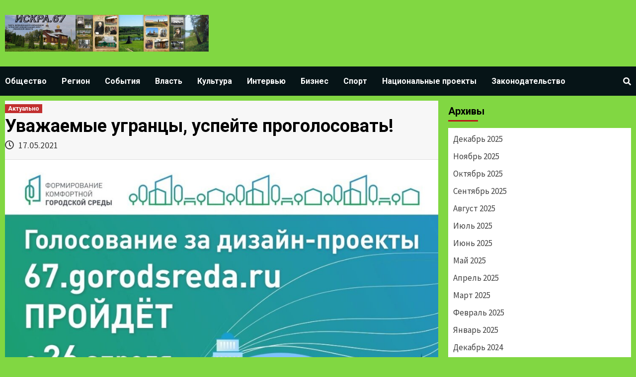

--- FILE ---
content_type: text/html; charset=UTF-8
request_url: http://iskraugra.ru/4381-uvazhaemye-ugrancy-uspejte-progolosovat/
body_size: 9589
content:
<!doctype html>
<html lang="ru-RU"
	prefix="og: http://ogp.me/ns#" >
<head>
    <meta charset="UTF-8">
    <meta name="viewport" content="width=device-width, initial-scale=1">
    <link rel="profile" href="http://gmpg.org/xfn/11">

    <title>Уважаемые угранцы,  успейте проголосовать! | Искра</title>
<meta name='robots' content='max-image-preview:large' />

<!-- All in One SEO Pack 2.12 by Michael Torbert of Semper Fi Web Design[236,299] -->

<meta name="keywords"  content="67.gorodsreda.ru.,благоустройство,голосование,дизайн проекты,территории" />

<link rel="canonical" href="http://iskraugra.ru/4381-uvazhaemye-ugrancy-uspejte-progolosovat/" />
<meta property="og:title" content="Уважаемые угранцы,  успейте проголосовать! | Искра" />
<meta property="og:type" content="article" />
<meta property="og:url" content="http://iskraugra.ru/4381-uvazhaemye-ugrancy-uspejte-progolosovat/" />
<meta property="og:image" content="http://iskraugra.ru/wp-content/uploads/2021/04/y6FoJdr0b9Q-1024x1024.jpg" />
<meta property="og:site_name" content="Искра" />
<meta property="og:description" content="Выбирайте общественные территории и дизайн-проекты благоустройства, представленные Вяземским районом в рамках федерального проекта «Формирование комфортной городской среды» нацпроекта «Жилье и городская среда» на 2022 год. Следите за реализацией победивших проектов, примите участие в развитии соседнего города!" />
<meta property="article:published_time" content="2021-05-17T06:55:06Z" />
<meta property="article:modified_time" content="2021-05-17T06:55:07Z" />
<meta name="twitter:card" content="summary" />
<meta name="twitter:title" content="Уважаемые угранцы,  успейте проголосовать! | Искра" />
<meta name="twitter:description" content="Выбирайте общественные территории и дизайн-проекты благоустройства, представленные Вяземским районом в рамках федерального проекта «Формирование комфортной городской среды» нацпроекта «Жилье и городская среда» на 2022 год. Следите за реализацией победивших проектов, примите участие в развитии соседнего города!" />
<meta name="twitter:image" content="http://iskraugra.ru/wp-content/uploads/2021/04/y6FoJdr0b9Q-1024x1024.jpg" />
<meta itemprop="image" content="http://iskraugra.ru/wp-content/uploads/2021/04/y6FoJdr0b9Q-1024x1024.jpg" />
<!-- /all in one seo pack -->
<link rel='dns-prefetch' href='//fonts.googleapis.com' />
<link rel='dns-prefetch' href='//s.w.org' />
<link rel="alternate" type="application/rss+xml" title="Искра &raquo; Лента" href="http://iskraugra.ru/feed/" />
<link rel="alternate" type="application/rss+xml" title="Искра &raquo; Лента комментариев" href="http://iskraugra.ru/comments/feed/" />
<link rel="alternate" type="application/rss+xml" title="Искра &raquo; Лента комментариев к &laquo;Уважаемые угранцы,  успейте проголосовать!&raquo;" href="http://iskraugra.ru/4381-uvazhaemye-ugrancy-uspejte-progolosovat/feed/" />
<script type="text/javascript">
window._wpemojiSettings = {"baseUrl":"https:\/\/s.w.org\/images\/core\/emoji\/14.0.0\/72x72\/","ext":".png","svgUrl":"https:\/\/s.w.org\/images\/core\/emoji\/14.0.0\/svg\/","svgExt":".svg","source":{"concatemoji":"http:\/\/iskraugra.ru\/wp-includes\/js\/wp-emoji-release.min.js?ver=6.0.11"}};
/*! This file is auto-generated */
!function(e,a,t){var n,r,o,i=a.createElement("canvas"),p=i.getContext&&i.getContext("2d");function s(e,t){var a=String.fromCharCode,e=(p.clearRect(0,0,i.width,i.height),p.fillText(a.apply(this,e),0,0),i.toDataURL());return p.clearRect(0,0,i.width,i.height),p.fillText(a.apply(this,t),0,0),e===i.toDataURL()}function c(e){var t=a.createElement("script");t.src=e,t.defer=t.type="text/javascript",a.getElementsByTagName("head")[0].appendChild(t)}for(o=Array("flag","emoji"),t.supports={everything:!0,everythingExceptFlag:!0},r=0;r<o.length;r++)t.supports[o[r]]=function(e){if(!p||!p.fillText)return!1;switch(p.textBaseline="top",p.font="600 32px Arial",e){case"flag":return s([127987,65039,8205,9895,65039],[127987,65039,8203,9895,65039])?!1:!s([55356,56826,55356,56819],[55356,56826,8203,55356,56819])&&!s([55356,57332,56128,56423,56128,56418,56128,56421,56128,56430,56128,56423,56128,56447],[55356,57332,8203,56128,56423,8203,56128,56418,8203,56128,56421,8203,56128,56430,8203,56128,56423,8203,56128,56447]);case"emoji":return!s([129777,127995,8205,129778,127999],[129777,127995,8203,129778,127999])}return!1}(o[r]),t.supports.everything=t.supports.everything&&t.supports[o[r]],"flag"!==o[r]&&(t.supports.everythingExceptFlag=t.supports.everythingExceptFlag&&t.supports[o[r]]);t.supports.everythingExceptFlag=t.supports.everythingExceptFlag&&!t.supports.flag,t.DOMReady=!1,t.readyCallback=function(){t.DOMReady=!0},t.supports.everything||(n=function(){t.readyCallback()},a.addEventListener?(a.addEventListener("DOMContentLoaded",n,!1),e.addEventListener("load",n,!1)):(e.attachEvent("onload",n),a.attachEvent("onreadystatechange",function(){"complete"===a.readyState&&t.readyCallback()})),(e=t.source||{}).concatemoji?c(e.concatemoji):e.wpemoji&&e.twemoji&&(c(e.twemoji),c(e.wpemoji)))}(window,document,window._wpemojiSettings);
</script>
<style type="text/css">
img.wp-smiley,
img.emoji {
	display: inline !important;
	border: none !important;
	box-shadow: none !important;
	height: 1em !important;
	width: 1em !important;
	margin: 0 0.07em !important;
	vertical-align: -0.1em !important;
	background: none !important;
	padding: 0 !important;
}
</style>
	<link rel='stylesheet' id='wp-block-library-css'  href='http://iskraugra.ru/wp-includes/css/dist/block-library/style.min.css?ver=6.0.11' type='text/css' media='all' />
<style id='global-styles-inline-css' type='text/css'>
body{--wp--preset--color--black: #000000;--wp--preset--color--cyan-bluish-gray: #abb8c3;--wp--preset--color--white: #ffffff;--wp--preset--color--pale-pink: #f78da7;--wp--preset--color--vivid-red: #cf2e2e;--wp--preset--color--luminous-vivid-orange: #ff6900;--wp--preset--color--luminous-vivid-amber: #fcb900;--wp--preset--color--light-green-cyan: #7bdcb5;--wp--preset--color--vivid-green-cyan: #00d084;--wp--preset--color--pale-cyan-blue: #8ed1fc;--wp--preset--color--vivid-cyan-blue: #0693e3;--wp--preset--color--vivid-purple: #9b51e0;--wp--preset--gradient--vivid-cyan-blue-to-vivid-purple: linear-gradient(135deg,rgba(6,147,227,1) 0%,rgb(155,81,224) 100%);--wp--preset--gradient--light-green-cyan-to-vivid-green-cyan: linear-gradient(135deg,rgb(122,220,180) 0%,rgb(0,208,130) 100%);--wp--preset--gradient--luminous-vivid-amber-to-luminous-vivid-orange: linear-gradient(135deg,rgba(252,185,0,1) 0%,rgba(255,105,0,1) 100%);--wp--preset--gradient--luminous-vivid-orange-to-vivid-red: linear-gradient(135deg,rgba(255,105,0,1) 0%,rgb(207,46,46) 100%);--wp--preset--gradient--very-light-gray-to-cyan-bluish-gray: linear-gradient(135deg,rgb(238,238,238) 0%,rgb(169,184,195) 100%);--wp--preset--gradient--cool-to-warm-spectrum: linear-gradient(135deg,rgb(74,234,220) 0%,rgb(151,120,209) 20%,rgb(207,42,186) 40%,rgb(238,44,130) 60%,rgb(251,105,98) 80%,rgb(254,248,76) 100%);--wp--preset--gradient--blush-light-purple: linear-gradient(135deg,rgb(255,206,236) 0%,rgb(152,150,240) 100%);--wp--preset--gradient--blush-bordeaux: linear-gradient(135deg,rgb(254,205,165) 0%,rgb(254,45,45) 50%,rgb(107,0,62) 100%);--wp--preset--gradient--luminous-dusk: linear-gradient(135deg,rgb(255,203,112) 0%,rgb(199,81,192) 50%,rgb(65,88,208) 100%);--wp--preset--gradient--pale-ocean: linear-gradient(135deg,rgb(255,245,203) 0%,rgb(182,227,212) 50%,rgb(51,167,181) 100%);--wp--preset--gradient--electric-grass: linear-gradient(135deg,rgb(202,248,128) 0%,rgb(113,206,126) 100%);--wp--preset--gradient--midnight: linear-gradient(135deg,rgb(2,3,129) 0%,rgb(40,116,252) 100%);--wp--preset--duotone--dark-grayscale: url('#wp-duotone-dark-grayscale');--wp--preset--duotone--grayscale: url('#wp-duotone-grayscale');--wp--preset--duotone--purple-yellow: url('#wp-duotone-purple-yellow');--wp--preset--duotone--blue-red: url('#wp-duotone-blue-red');--wp--preset--duotone--midnight: url('#wp-duotone-midnight');--wp--preset--duotone--magenta-yellow: url('#wp-duotone-magenta-yellow');--wp--preset--duotone--purple-green: url('#wp-duotone-purple-green');--wp--preset--duotone--blue-orange: url('#wp-duotone-blue-orange');--wp--preset--font-size--small: 13px;--wp--preset--font-size--medium: 20px;--wp--preset--font-size--large: 36px;--wp--preset--font-size--x-large: 42px;}.has-black-color{color: var(--wp--preset--color--black) !important;}.has-cyan-bluish-gray-color{color: var(--wp--preset--color--cyan-bluish-gray) !important;}.has-white-color{color: var(--wp--preset--color--white) !important;}.has-pale-pink-color{color: var(--wp--preset--color--pale-pink) !important;}.has-vivid-red-color{color: var(--wp--preset--color--vivid-red) !important;}.has-luminous-vivid-orange-color{color: var(--wp--preset--color--luminous-vivid-orange) !important;}.has-luminous-vivid-amber-color{color: var(--wp--preset--color--luminous-vivid-amber) !important;}.has-light-green-cyan-color{color: var(--wp--preset--color--light-green-cyan) !important;}.has-vivid-green-cyan-color{color: var(--wp--preset--color--vivid-green-cyan) !important;}.has-pale-cyan-blue-color{color: var(--wp--preset--color--pale-cyan-blue) !important;}.has-vivid-cyan-blue-color{color: var(--wp--preset--color--vivid-cyan-blue) !important;}.has-vivid-purple-color{color: var(--wp--preset--color--vivid-purple) !important;}.has-black-background-color{background-color: var(--wp--preset--color--black) !important;}.has-cyan-bluish-gray-background-color{background-color: var(--wp--preset--color--cyan-bluish-gray) !important;}.has-white-background-color{background-color: var(--wp--preset--color--white) !important;}.has-pale-pink-background-color{background-color: var(--wp--preset--color--pale-pink) !important;}.has-vivid-red-background-color{background-color: var(--wp--preset--color--vivid-red) !important;}.has-luminous-vivid-orange-background-color{background-color: var(--wp--preset--color--luminous-vivid-orange) !important;}.has-luminous-vivid-amber-background-color{background-color: var(--wp--preset--color--luminous-vivid-amber) !important;}.has-light-green-cyan-background-color{background-color: var(--wp--preset--color--light-green-cyan) !important;}.has-vivid-green-cyan-background-color{background-color: var(--wp--preset--color--vivid-green-cyan) !important;}.has-pale-cyan-blue-background-color{background-color: var(--wp--preset--color--pale-cyan-blue) !important;}.has-vivid-cyan-blue-background-color{background-color: var(--wp--preset--color--vivid-cyan-blue) !important;}.has-vivid-purple-background-color{background-color: var(--wp--preset--color--vivid-purple) !important;}.has-black-border-color{border-color: var(--wp--preset--color--black) !important;}.has-cyan-bluish-gray-border-color{border-color: var(--wp--preset--color--cyan-bluish-gray) !important;}.has-white-border-color{border-color: var(--wp--preset--color--white) !important;}.has-pale-pink-border-color{border-color: var(--wp--preset--color--pale-pink) !important;}.has-vivid-red-border-color{border-color: var(--wp--preset--color--vivid-red) !important;}.has-luminous-vivid-orange-border-color{border-color: var(--wp--preset--color--luminous-vivid-orange) !important;}.has-luminous-vivid-amber-border-color{border-color: var(--wp--preset--color--luminous-vivid-amber) !important;}.has-light-green-cyan-border-color{border-color: var(--wp--preset--color--light-green-cyan) !important;}.has-vivid-green-cyan-border-color{border-color: var(--wp--preset--color--vivid-green-cyan) !important;}.has-pale-cyan-blue-border-color{border-color: var(--wp--preset--color--pale-cyan-blue) !important;}.has-vivid-cyan-blue-border-color{border-color: var(--wp--preset--color--vivid-cyan-blue) !important;}.has-vivid-purple-border-color{border-color: var(--wp--preset--color--vivid-purple) !important;}.has-vivid-cyan-blue-to-vivid-purple-gradient-background{background: var(--wp--preset--gradient--vivid-cyan-blue-to-vivid-purple) !important;}.has-light-green-cyan-to-vivid-green-cyan-gradient-background{background: var(--wp--preset--gradient--light-green-cyan-to-vivid-green-cyan) !important;}.has-luminous-vivid-amber-to-luminous-vivid-orange-gradient-background{background: var(--wp--preset--gradient--luminous-vivid-amber-to-luminous-vivid-orange) !important;}.has-luminous-vivid-orange-to-vivid-red-gradient-background{background: var(--wp--preset--gradient--luminous-vivid-orange-to-vivid-red) !important;}.has-very-light-gray-to-cyan-bluish-gray-gradient-background{background: var(--wp--preset--gradient--very-light-gray-to-cyan-bluish-gray) !important;}.has-cool-to-warm-spectrum-gradient-background{background: var(--wp--preset--gradient--cool-to-warm-spectrum) !important;}.has-blush-light-purple-gradient-background{background: var(--wp--preset--gradient--blush-light-purple) !important;}.has-blush-bordeaux-gradient-background{background: var(--wp--preset--gradient--blush-bordeaux) !important;}.has-luminous-dusk-gradient-background{background: var(--wp--preset--gradient--luminous-dusk) !important;}.has-pale-ocean-gradient-background{background: var(--wp--preset--gradient--pale-ocean) !important;}.has-electric-grass-gradient-background{background: var(--wp--preset--gradient--electric-grass) !important;}.has-midnight-gradient-background{background: var(--wp--preset--gradient--midnight) !important;}.has-small-font-size{font-size: var(--wp--preset--font-size--small) !important;}.has-medium-font-size{font-size: var(--wp--preset--font-size--medium) !important;}.has-large-font-size{font-size: var(--wp--preset--font-size--large) !important;}.has-x-large-font-size{font-size: var(--wp--preset--font-size--x-large) !important;}
</style>
<link rel='stylesheet' id='newsport-google-fonts-css'  href='https://fonts.googleapis.com/css?family=Roboto:100,300,400,500,700' type='text/css' media='all' />
<link rel='stylesheet' id='bootstrap-css'  href='http://iskraugra.ru/wp-content/themes/covernews/assets/bootstrap/css/bootstrap.min.css?ver=6.0.11' type='text/css' media='all' />
<link rel='stylesheet' id='covernews-style-css'  href='http://iskraugra.ru/wp-content/themes/covernews/style.css?ver=6.0.11' type='text/css' media='all' />
<link rel='stylesheet' id='newsquare-css'  href='http://iskraugra.ru/wp-content/themes/newsquare/style.css?ver=1.0.1' type='text/css' media='all' />
<link rel='stylesheet' id='font-awesome-v5-css'  href='http://iskraugra.ru/wp-content/themes/covernews/assets/font-awesome-v5/css/fontawesome-all.min.css?ver=6.0.11' type='text/css' media='all' />
<link rel='stylesheet' id='slick-css'  href='http://iskraugra.ru/wp-content/themes/covernews/assets/slick/css/slick.min.css?ver=6.0.11' type='text/css' media='all' />
<link rel='stylesheet' id='covernews-google-fonts-css'  href='https://fonts.googleapis.com/css?family=Source%20Sans%20Pro:400,400i,700,700i|Lato:400,300,400italic,900,700&#038;subset=latin,latin-ext' type='text/css' media='all' />
<script type='text/javascript' src='http://iskraugra.ru/wp-includes/js/jquery/jquery.min.js?ver=3.6.0' id='jquery-core-js'></script>
<script type='text/javascript' src='http://iskraugra.ru/wp-includes/js/jquery/jquery-migrate.min.js?ver=3.3.2' id='jquery-migrate-js'></script>
<link rel="https://api.w.org/" href="http://iskraugra.ru/wp-json/" /><link rel="alternate" type="application/json" href="http://iskraugra.ru/wp-json/wp/v2/posts/4381" /><link rel="EditURI" type="application/rsd+xml" title="RSD" href="http://iskraugra.ru/xmlrpc.php?rsd" />
<link rel="wlwmanifest" type="application/wlwmanifest+xml" href="http://iskraugra.ru/wp-includes/wlwmanifest.xml" /> 
<meta name="generator" content="WordPress 6.0.11" />
<link rel='shortlink' href='http://iskraugra.ru/?p=4381' />
<link rel="alternate" type="application/json+oembed" href="http://iskraugra.ru/wp-json/oembed/1.0/embed?url=http%3A%2F%2Fiskraugra.ru%2F4381-uvazhaemye-ugrancy-uspejte-progolosovat%2F" />
<link rel="alternate" type="text/xml+oembed" href="http://iskraugra.ru/wp-json/oembed/1.0/embed?url=http%3A%2F%2Fiskraugra.ru%2F4381-uvazhaemye-ugrancy-uspejte-progolosovat%2F&#038;format=xml" />
<link rel="pingback" href="http://iskraugra.ru/xmlrpc.php">        <style type="text/css">
                        .site-title,
            .site-description {
                position: absolute;
                clip: rect(1px, 1px, 1px, 1px);
                display: none;
            }

            

        </style>
        <style type="text/css" id="custom-background-css">
body.custom-background { background-color: #81d742; }
</style>
	<link rel="icon" href="http://iskraugra.ru/wp-content/uploads/2019/03/Coat_of_arms_of_Ugra_district.gif" sizes="32x32" />
<link rel="icon" href="http://iskraugra.ru/wp-content/uploads/2019/03/Coat_of_arms_of_Ugra_district.gif" sizes="192x192" />
<link rel="apple-touch-icon" href="http://iskraugra.ru/wp-content/uploads/2019/03/Coat_of_arms_of_Ugra_district.gif" />
<meta name="msapplication-TileImage" content="http://iskraugra.ru/wp-content/uploads/2019/03/Coat_of_arms_of_Ugra_district.gif" />
</head>

<body class="post-template-default single single-post postid-4381 single-format-standard custom-background wp-custom-logo default-content-layout align-content-left">

    <div id="af-preloader">
        <div id="loader-wrapper">
            <div id="loader"></div>
        </div>
    </div>

<div id="page" class="site">
    <a class="skip-link screen-reader-text" href="#content">Skip to content</a>

<header id="masthead" class="site-header">
        <div class="masthead-banner " data-background="">
        <div class="container">
            <div class="row">
                <div class="col-md-4">
                    <div class="site-branding">
                        <a href="http://iskraugra.ru/" class="custom-logo-link" rel="home"><img width="1280" height="232" src="http://iskraugra.ru/wp-content/uploads/2025/06/Изображение-WhatsApp-2025-06-10-в-10.51.16_0fab9a11.jpg" class="custom-logo" alt="Искра" srcset="http://iskraugra.ru/wp-content/uploads/2025/06/Изображение-WhatsApp-2025-06-10-в-10.51.16_0fab9a11.jpg 1280w, http://iskraugra.ru/wp-content/uploads/2025/06/Изображение-WhatsApp-2025-06-10-в-10.51.16_0fab9a11-300x54.jpg 300w, http://iskraugra.ru/wp-content/uploads/2025/06/Изображение-WhatsApp-2025-06-10-в-10.51.16_0fab9a11-1024x186.jpg 1024w, http://iskraugra.ru/wp-content/uploads/2025/06/Изображение-WhatsApp-2025-06-10-в-10.51.16_0fab9a11-768x139.jpg 768w" sizes="(max-width: 1280px) 100vw, 1280px" /></a>                            <p class="site-title font-family-1">
                                <a href="http://iskraugra.ru/"
                                   rel="home">Искра</a>
                            </p>
                        
                                                    <p class="site-description">Газета Угранского района Смоленской области</p>
                                            </div>
                </div>
                <div class="col-md-8">
                                    </div>
            </div>
        </div>
    </div>
    <nav id="site-navigation" class="main-navigation">
        <div class="container">
            <div class="row">
                <div class="kol-12">
                    <div class="navigation-container">


                        <div class="cart-search">

                            <span class="af-search-click icon-search">
                                    <i class="fa fa-search"></i>
                            </span>
                        </div>


                        <span class="toggle-menu" aria-controls="primary-menu" aria-expanded="false">
                                <span class="screen-reader-text">Primary Menu</span>
                                 <i class="ham"></i>
                        </span>
                        <span class="af-mobile-site-title-wrap">
                            <a href="http://iskraugra.ru/" class="custom-logo-link" rel="home"><img width="1280" height="232" src="http://iskraugra.ru/wp-content/uploads/2025/06/Изображение-WhatsApp-2025-06-10-в-10.51.16_0fab9a11.jpg" class="custom-logo" alt="Искра" srcset="http://iskraugra.ru/wp-content/uploads/2025/06/Изображение-WhatsApp-2025-06-10-в-10.51.16_0fab9a11.jpg 1280w, http://iskraugra.ru/wp-content/uploads/2025/06/Изображение-WhatsApp-2025-06-10-в-10.51.16_0fab9a11-300x54.jpg 300w, http://iskraugra.ru/wp-content/uploads/2025/06/Изображение-WhatsApp-2025-06-10-в-10.51.16_0fab9a11-1024x186.jpg 1024w, http://iskraugra.ru/wp-content/uploads/2025/06/Изображение-WhatsApp-2025-06-10-в-10.51.16_0fab9a11-768x139.jpg 768w" sizes="(max-width: 1280px) 100vw, 1280px" /></a>                            <p class="site-title font-family-1">
                                <a href="http://iskraugra.ru/"
                                   rel="home">Искра</a>
                            </p>
                        </span>

                        <div class="menu main-menu"><ul id="primary-menu" class="menu"><li id="menu-item-9" class="menu-item menu-item-type-taxonomy menu-item-object-category menu-item-9"><a href="http://iskraugra.ru/category/obshhestvo/">Общество</a></li>
<li id="menu-item-10" class="menu-item menu-item-type-taxonomy menu-item-object-category menu-item-10"><a href="http://iskraugra.ru/category/region/">Регион</a></li>
<li id="menu-item-11" class="menu-item menu-item-type-taxonomy menu-item-object-category menu-item-11"><a href="http://iskraugra.ru/category/sobytiya/">События</a></li>
<li id="menu-item-12" class="menu-item menu-item-type-taxonomy menu-item-object-category menu-item-12"><a href="http://iskraugra.ru/category/vlast/">Власть</a></li>
<li id="menu-item-13" class="menu-item menu-item-type-taxonomy menu-item-object-category menu-item-13"><a href="http://iskraugra.ru/category/kultura/">Культура</a></li>
<li id="menu-item-14" class="menu-item menu-item-type-taxonomy menu-item-object-category menu-item-14"><a href="http://iskraugra.ru/category/intervyu/">Интервью</a></li>
<li id="menu-item-15" class="menu-item menu-item-type-taxonomy menu-item-object-category menu-item-15"><a href="http://iskraugra.ru/category/biznes/">Бизнес</a></li>
<li id="menu-item-16" class="menu-item menu-item-type-taxonomy menu-item-object-category menu-item-16"><a href="http://iskraugra.ru/category/sport/">Спорт</a></li>
<li id="menu-item-411" class="menu-item menu-item-type-taxonomy menu-item-object-category menu-item-411"><a href="http://iskraugra.ru/category/nacionalnye-proekty/">Национальные проекты</a></li>
<li id="menu-item-1454" class="menu-item menu-item-type-taxonomy menu-item-object-category menu-item-1454"><a href="http://iskraugra.ru/category/zakonodatelstvo/">Законодательство</a></li>
</ul></div>
                    </div>
                </div>
            </div>
        </div>
    </nav>
</header>

<div id="af-search-wrap">
    <div class="af-search-box table-block">
        <div class="table-block-child v-center text-center">
            <form role="search" method="get" class="search-form" action="http://iskraugra.ru/">
				<label>
					<span class="screen-reader-text">Найти:</span>
					<input type="search" class="search-field" placeholder="Поиск&hellip;" value="" name="s" />
				</label>
				<input type="submit" class="search-submit" value="Поиск" />
			</form>        </div>
    </div>
    <div class="af-search-close af-search-click">
        <span></span>
        <span></span>
    </div>
</div>

    <div id="content" class="container">
        <div class="row">
                <div id="primary" class="content-area">
                    <main id="main" class="site-main">

                                                    <article id="post-4381" class="post-4381 post type-post status-publish format-standard has-post-thumbnail hentry category-aktualno tag-67-gorodsreda-ru tag-blagoustrojstvo tag-golosovanie tag-dizajn-proekty tag-territorii">
                                <div class="entry-content-wrap">
                                    <header class="entry-header">

    <div class="header-details-wrapper">
        <div class="entry-header-details">
                            <div class="figure-categories figure-categories-bg">
                                        <ul class="cat-links"><li class="meta-category">
                             <a class="covernews-categories category-color-1" href="http://iskraugra.ru/category/aktualno/" alt="View all posts in Актуально"> 
                                 Актуально
                             </a>
                        </li></ul>                </div>
                        <h1 class="entry-title">Уважаемые угранцы,  успейте проголосовать!</h1>
            
                
        <span class="author-links">
                            <span class="item-metadata posts-date">
                <i class="far fa-clock"></i>
                    17.05.2021            </span>
                                </span>
                        

                    </div>
    </div>
    <div class="aft-post-thumbnail-wrapper">    
                    <div class="post-thumbnail full-width-image">
                    <img width="1024" height="1024" src="http://iskraugra.ru/wp-content/uploads/2021/04/y6FoJdr0b9Q-1024x1024.jpg" class="attachment-covernews-featured size-covernews-featured wp-post-image" alt="" srcset="http://iskraugra.ru/wp-content/uploads/2021/04/y6FoJdr0b9Q-1024x1024.jpg 1024w, http://iskraugra.ru/wp-content/uploads/2021/04/y6FoJdr0b9Q-300x300.jpg 300w, http://iskraugra.ru/wp-content/uploads/2021/04/y6FoJdr0b9Q-150x150.jpg 150w, http://iskraugra.ru/wp-content/uploads/2021/04/y6FoJdr0b9Q-768x768.jpg 768w, http://iskraugra.ru/wp-content/uploads/2021/04/y6FoJdr0b9Q.jpg 1080w" sizes="(max-width: 1024px) 100vw, 1024px" />                </div>
            
                </div>
</header><!-- .entry-header -->                                    

    <div class="entry-content">
        
<p><strong>Выбирайте общественные территории и дизайн-проекты благоустройства, представленные Вяземским районом в рамках  федерального проекта «Формирование комфортной городской среды» нацпроекта «Жилье и городская среда» на 2022 год. Следите за реализацией победивших проектов, примите участие</strong> <strong> в развитии соседнего города!</strong></p>
                    <div class="post-item-metadata entry-meta">
           
            </div>
                
	<nav class="navigation post-navigation" aria-label="Continue Reading">
		<h2 class="screen-reader-text">Continue Reading</h2>
		<div class="nav-links"><div class="nav-previous"><a href="http://iskraugra.ru/4324-podderzhim-nashix-sosedej/" rel="prev"><span class="em-post-navigation">Previous</span> Поддержим наших соседей!</a></div><div class="nav-next"><a href="http://iskraugra.ru/4453-vyezdnoj-praktikum-po-prosveshheniyu/" rel="next"><span class="em-post-navigation">Next</span> Выездной практикум по просвещению</a></div></div>
	</nav>            </div><!-- .entry-content -->


                                </div>
                                
<div class="promotionspace enable-promotionspace">

    <div class="em-reated-posts  col-ten">
        <div class="row">
                            <h3 class="related-title">
                    Вам также может понравиться                </h3>
                        <div class="row">
                                    <div class="col-sm-4 latest-posts-grid" data-mh="latest-posts-grid">
                        <div class="spotlight-post">
                            <figure class="categorised-article">
                                <div class="categorised-article-wrapper">
                                    <div class="data-bg data-bg-hover data-bg-categorised"
                                         data-background="http://iskraugra.ru/wp-content/uploads/2025/12/звон.jpg">
                                        <a href="http://iskraugra.ru/15429-290-tysyach-zvonkov-postupilo-v-kontakt-centre-pravitelstva-regiona-za-10-mesyacev-raboty-%ef%bf%bc/"></a>
                                    </div>
                                </div>
                            </figure>

                            <figcaption>
                                <div class="figure-categories figure-categories-bg">
                                                                        <ul class="cat-links"><li class="meta-category">
                             <a class="covernews-categories category-color-1" href="http://iskraugra.ru/category/aktualno/" alt="View all posts in Актуально"> 
                                 Актуально
                             </a>
                        </li></ul>                                </div>
                                <h3 class="article-title article-title-1">
                                    <a href="http://iskraugra.ru/15429-290-tysyach-zvonkov-postupilo-v-kontakt-centre-pravitelstva-regiona-za-10-mesyacev-raboty-%ef%bf%bc/">
                                        290 тысяч звонков поступило в контакт-центре Правительства региона за 10 месяцев работы ￼                                    </a>
                                </h3>
                                <div class="grid-item-metadata">
                                    
        <span class="author-links">
                            <span class="item-metadata posts-date">
                <i class="far fa-clock"></i>
                    04.12.2025            </span>
                                </span>
                                        </div>
                            </figcaption>
                        </div>
                    </div>
                                    <div class="col-sm-4 latest-posts-grid" data-mh="latest-posts-grid">
                        <div class="spotlight-post">
                            <figure class="categorised-article">
                                <div class="categorised-article-wrapper">
                                    <div class="data-bg data-bg-hover data-bg-categorised"
                                         data-background="http://iskraugra.ru/wp-content/uploads/2025/12/scale_1200.jpg">
                                        <a href="http://iskraugra.ru/15413-cifrovoj-diktanta-po-personalnym-dannym/"></a>
                                    </div>
                                </div>
                            </figure>

                            <figcaption>
                                <div class="figure-categories figure-categories-bg">
                                                                        <ul class="cat-links"><li class="meta-category">
                             <a class="covernews-categories category-color-1" href="http://iskraugra.ru/category/aktualno/" alt="View all posts in Актуально"> 
                                 Актуально
                             </a>
                        </li><li class="meta-category">
                             <a class="covernews-categories category-color-1" href="http://iskraugra.ru/category/informaciya-dlya-chitatelej/" alt="View all posts in Информация для читателей"> 
                                 Информация для читателей
                             </a>
                        </li></ul>                                </div>
                                <h3 class="article-title article-title-1">
                                    <a href="http://iskraugra.ru/15413-cifrovoj-diktanta-po-personalnym-dannym/">
                                        Цифровой диктанта по персональным данным                                    </a>
                                </h3>
                                <div class="grid-item-metadata">
                                    
        <span class="author-links">
                            <span class="item-metadata posts-date">
                <i class="far fa-clock"></i>
                    02.12.2025            </span>
                                </span>
                                        </div>
                            </figcaption>
                        </div>
                    </div>
                                    <div class="col-sm-4 latest-posts-grid" data-mh="latest-posts-grid">
                        <div class="spotlight-post">
                            <figure class="categorised-article">
                                <div class="categorised-article-wrapper">
                                    <div class="data-bg data-bg-hover data-bg-categorised"
                                         data-background="http://iskraugra.ru/wp-content/uploads/2025/12/75af68f27fd2b2ffd8fbce39d018f4db-720x380.jpg">
                                        <a href="http://iskraugra.ru/15371-smolensk-mozhet-poluchit-zvanie-molodezhnoj-stolicy-rossii-2026/"></a>
                                    </div>
                                </div>
                            </figure>

                            <figcaption>
                                <div class="figure-categories figure-categories-bg">
                                                                        <ul class="cat-links"><li class="meta-category">
                             <a class="covernews-categories category-color-1" href="http://iskraugra.ru/category/aktualno/" alt="View all posts in Актуально"> 
                                 Актуально
                             </a>
                        </li><li class="meta-category">
                             <a class="covernews-categories category-color-1" href="http://iskraugra.ru/category/region/" alt="View all posts in Регион"> 
                                 Регион
                             </a>
                        </li></ul>                                </div>
                                <h3 class="article-title article-title-1">
                                    <a href="http://iskraugra.ru/15371-smolensk-mozhet-poluchit-zvanie-molodezhnoj-stolicy-rossii-2026/">
                                        Смоленск может получить звание Молодежной столицы России-2026                                    </a>
                                </h3>
                                <div class="grid-item-metadata">
                                    
        <span class="author-links">
                            <span class="item-metadata posts-date">
                <i class="far fa-clock"></i>
                    01.12.2025            </span>
                                </span>
                                        </div>
                            </figcaption>
                        </div>
                    </div>
                            </div>

        </div>
    </div>
</div>
                                                            </article>
                        
                    </main><!-- #main -->
                </div><!-- #primary -->
                                <aside id="secondary" class="widget-area aft-sticky-sidebar">
	<div id="archives-2" class="widget covernews-widget widget_archive"><h2 class="widget-title widget-title-1"><span>Архивы</span></h2>
			<ul>
					<li><a href='http://iskraugra.ru/date/2025/12/'>Декабрь 2025</a></li>
	<li><a href='http://iskraugra.ru/date/2025/11/'>Ноябрь 2025</a></li>
	<li><a href='http://iskraugra.ru/date/2025/10/'>Октябрь 2025</a></li>
	<li><a href='http://iskraugra.ru/date/2025/09/'>Сентябрь 2025</a></li>
	<li><a href='http://iskraugra.ru/date/2025/08/'>Август 2025</a></li>
	<li><a href='http://iskraugra.ru/date/2025/07/'>Июль 2025</a></li>
	<li><a href='http://iskraugra.ru/date/2025/06/'>Июнь 2025</a></li>
	<li><a href='http://iskraugra.ru/date/2025/05/'>Май 2025</a></li>
	<li><a href='http://iskraugra.ru/date/2025/04/'>Апрель 2025</a></li>
	<li><a href='http://iskraugra.ru/date/2025/03/'>Март 2025</a></li>
	<li><a href='http://iskraugra.ru/date/2025/02/'>Февраль 2025</a></li>
	<li><a href='http://iskraugra.ru/date/2025/01/'>Январь 2025</a></li>
	<li><a href='http://iskraugra.ru/date/2024/12/'>Декабрь 2024</a></li>
	<li><a href='http://iskraugra.ru/date/2024/11/'>Ноябрь 2024</a></li>
	<li><a href='http://iskraugra.ru/date/2024/10/'>Октябрь 2024</a></li>
	<li><a href='http://iskraugra.ru/date/2024/09/'>Сентябрь 2024</a></li>
	<li><a href='http://iskraugra.ru/date/2024/08/'>Август 2024</a></li>
	<li><a href='http://iskraugra.ru/date/2024/07/'>Июль 2024</a></li>
	<li><a href='http://iskraugra.ru/date/2024/06/'>Июнь 2024</a></li>
	<li><a href='http://iskraugra.ru/date/2024/05/'>Май 2024</a></li>
	<li><a href='http://iskraugra.ru/date/2024/04/'>Апрель 2024</a></li>
	<li><a href='http://iskraugra.ru/date/2024/03/'>Март 2024</a></li>
	<li><a href='http://iskraugra.ru/date/2024/02/'>Февраль 2024</a></li>
	<li><a href='http://iskraugra.ru/date/2024/01/'>Январь 2024</a></li>
	<li><a href='http://iskraugra.ru/date/2023/12/'>Декабрь 2023</a></li>
	<li><a href='http://iskraugra.ru/date/2023/11/'>Ноябрь 2023</a></li>
	<li><a href='http://iskraugra.ru/date/2023/10/'>Октябрь 2023</a></li>
	<li><a href='http://iskraugra.ru/date/2023/09/'>Сентябрь 2023</a></li>
	<li><a href='http://iskraugra.ru/date/2023/08/'>Август 2023</a></li>
	<li><a href='http://iskraugra.ru/date/2023/07/'>Июль 2023</a></li>
	<li><a href='http://iskraugra.ru/date/2023/06/'>Июнь 2023</a></li>
	<li><a href='http://iskraugra.ru/date/2023/05/'>Май 2023</a></li>
	<li><a href='http://iskraugra.ru/date/2023/04/'>Апрель 2023</a></li>
	<li><a href='http://iskraugra.ru/date/2023/03/'>Март 2023</a></li>
	<li><a href='http://iskraugra.ru/date/2023/02/'>Февраль 2023</a></li>
	<li><a href='http://iskraugra.ru/date/2023/01/'>Январь 2023</a></li>
	<li><a href='http://iskraugra.ru/date/2022/12/'>Декабрь 2022</a></li>
	<li><a href='http://iskraugra.ru/date/2022/11/'>Ноябрь 2022</a></li>
	<li><a href='http://iskraugra.ru/date/2022/10/'>Октябрь 2022</a></li>
	<li><a href='http://iskraugra.ru/date/2022/09/'>Сентябрь 2022</a></li>
	<li><a href='http://iskraugra.ru/date/2022/08/'>Август 2022</a></li>
	<li><a href='http://iskraugra.ru/date/2022/07/'>Июль 2022</a></li>
	<li><a href='http://iskraugra.ru/date/2022/06/'>Июнь 2022</a></li>
	<li><a href='http://iskraugra.ru/date/2022/05/'>Май 2022</a></li>
	<li><a href='http://iskraugra.ru/date/2022/04/'>Апрель 2022</a></li>
	<li><a href='http://iskraugra.ru/date/2022/03/'>Март 2022</a></li>
	<li><a href='http://iskraugra.ru/date/2022/02/'>Февраль 2022</a></li>
	<li><a href='http://iskraugra.ru/date/2022/01/'>Январь 2022</a></li>
	<li><a href='http://iskraugra.ru/date/2021/12/'>Декабрь 2021</a></li>
	<li><a href='http://iskraugra.ru/date/2021/11/'>Ноябрь 2021</a></li>
	<li><a href='http://iskraugra.ru/date/2021/10/'>Октябрь 2021</a></li>
	<li><a href='http://iskraugra.ru/date/2021/09/'>Сентябрь 2021</a></li>
	<li><a href='http://iskraugra.ru/date/2021/08/'>Август 2021</a></li>
	<li><a href='http://iskraugra.ru/date/2021/07/'>Июль 2021</a></li>
	<li><a href='http://iskraugra.ru/date/2021/06/'>Июнь 2021</a></li>
	<li><a href='http://iskraugra.ru/date/2021/05/'>Май 2021</a></li>
	<li><a href='http://iskraugra.ru/date/2021/04/'>Апрель 2021</a></li>
	<li><a href='http://iskraugra.ru/date/2021/03/'>Март 2021</a></li>
	<li><a href='http://iskraugra.ru/date/2021/02/'>Февраль 2021</a></li>
	<li><a href='http://iskraugra.ru/date/2021/01/'>Январь 2021</a></li>
	<li><a href='http://iskraugra.ru/date/2020/12/'>Декабрь 2020</a></li>
	<li><a href='http://iskraugra.ru/date/2020/11/'>Ноябрь 2020</a></li>
	<li><a href='http://iskraugra.ru/date/2020/10/'>Октябрь 2020</a></li>
	<li><a href='http://iskraugra.ru/date/2020/09/'>Сентябрь 2020</a></li>
	<li><a href='http://iskraugra.ru/date/2020/08/'>Август 2020</a></li>
	<li><a href='http://iskraugra.ru/date/2020/07/'>Июль 2020</a></li>
	<li><a href='http://iskraugra.ru/date/2020/06/'>Июнь 2020</a></li>
	<li><a href='http://iskraugra.ru/date/2020/05/'>Май 2020</a></li>
	<li><a href='http://iskraugra.ru/date/2020/04/'>Апрель 2020</a></li>
	<li><a href='http://iskraugra.ru/date/2020/03/'>Март 2020</a></li>
	<li><a href='http://iskraugra.ru/date/2020/02/'>Февраль 2020</a></li>
	<li><a href='http://iskraugra.ru/date/2020/01/'>Январь 2020</a></li>
	<li><a href='http://iskraugra.ru/date/2019/12/'>Декабрь 2019</a></li>
	<li><a href='http://iskraugra.ru/date/2019/11/'>Ноябрь 2019</a></li>
	<li><a href='http://iskraugra.ru/date/2019/10/'>Октябрь 2019</a></li>
	<li><a href='http://iskraugra.ru/date/2019/09/'>Сентябрь 2019</a></li>
	<li><a href='http://iskraugra.ru/date/2019/08/'>Август 2019</a></li>
	<li><a href='http://iskraugra.ru/date/2019/07/'>Июль 2019</a></li>
	<li><a href='http://iskraugra.ru/date/2019/05/'>Май 2019</a></li>
	<li><a href='http://iskraugra.ru/date/2019/04/'>Апрель 2019</a></li>
	<li><a href='http://iskraugra.ru/date/2019/03/'>Март 2019</a></li>
	<li><a href='http://iskraugra.ru/date/2019/02/'>Февраль 2019</a></li>
			</ul>

			</div><div id="text-3" class="widget covernews-widget widget_text">			<div class="textwidget"><p><a href="http://iskraugra.ru/category/k-80-letiyu-pobedy/"><img loading="lazy" class="size-full wp-image-12586 aligncenter" src="http://iskraugra.ru/wp-content/uploads/2025/04/Shablon_logo_1000_vosstanovleno-300x278-1.jpg" alt="" width="300" height="278" /></a></p>
</div>
		</div><div id="calendar-2" class="widget covernews-widget widget_calendar"><div id="calendar_wrap" class="calendar_wrap"><table id="wp-calendar" class="wp-calendar-table">
	<caption>Декабрь 2025</caption>
	<thead>
	<tr>
		<th scope="col" title="Понедельник">Пн</th>
		<th scope="col" title="Вторник">Вт</th>
		<th scope="col" title="Среда">Ср</th>
		<th scope="col" title="Четверг">Чт</th>
		<th scope="col" title="Пятница">Пт</th>
		<th scope="col" title="Суббота">Сб</th>
		<th scope="col" title="Воскресенье">Вс</th>
	</tr>
	</thead>
	<tbody>
	<tr><td><a href="http://iskraugra.ru/date/2025/12/01/" aria-label="Записи, опубликованные 01.12.2025">1</a></td><td><a href="http://iskraugra.ru/date/2025/12/02/" aria-label="Записи, опубликованные 02.12.2025">2</a></td><td><a href="http://iskraugra.ru/date/2025/12/03/" aria-label="Записи, опубликованные 03.12.2025">3</a></td><td><a href="http://iskraugra.ru/date/2025/12/04/" aria-label="Записи, опубликованные 04.12.2025">4</a></td><td><a href="http://iskraugra.ru/date/2025/12/05/" aria-label="Записи, опубликованные 05.12.2025">5</a></td><td>6</td><td>7</td>
	</tr>
	<tr>
		<td><a href="http://iskraugra.ru/date/2025/12/08/" aria-label="Записи, опубликованные 08.12.2025">8</a></td><td><a href="http://iskraugra.ru/date/2025/12/09/" aria-label="Записи, опубликованные 09.12.2025">9</a></td><td><a href="http://iskraugra.ru/date/2025/12/10/" aria-label="Записи, опубликованные 10.12.2025">10</a></td><td id="today"><a href="http://iskraugra.ru/date/2025/12/11/" aria-label="Записи, опубликованные 11.12.2025">11</a></td><td>12</td><td>13</td><td>14</td>
	</tr>
	<tr>
		<td>15</td><td>16</td><td>17</td><td>18</td><td>19</td><td>20</td><td>21</td>
	</tr>
	<tr>
		<td>22</td><td>23</td><td>24</td><td>25</td><td>26</td><td>27</td><td>28</td>
	</tr>
	<tr>
		<td>29</td><td>30</td><td>31</td>
		<td class="pad" colspan="4">&nbsp;</td>
	</tr>
	</tbody>
	</table><nav aria-label="Предыдущий и следующий месяцы" class="wp-calendar-nav">
		<span class="wp-calendar-nav-prev"><a href="http://iskraugra.ru/date/2025/11/">&laquo; Ноя</a></span>
		<span class="pad">&nbsp;</span>
		<span class="wp-calendar-nav-next">&nbsp;</span>
	</nav></div></div><div id="text-2" class="widget covernews-widget widget_text">			<div class="textwidget"><p><a href="http://smi67.ru" target="_blank" rel="noopener"><img loading="lazy" class="size-medium wp-image-27 aligncenter" src="http://iskraugra.ru/wp-content/uploads/2019/03/123-1-300x101.jpg" alt="" width="300" height="101" srcset="http://iskraugra.ru/wp-content/uploads/2019/03/123-1-300x101.jpg 300w, http://iskraugra.ru/wp-content/uploads/2019/03/123-1-768x259.jpg 768w, http://iskraugra.ru/wp-content/uploads/2019/03/123-1-1024x346.jpg 1024w, http://iskraugra.ru/wp-content/uploads/2019/03/123-1.jpg 1096w" sizes="(max-width: 300px) 100vw, 300px" /></a></p>
</div>
		</div></aside><!-- #secondary -->
            </div>


</div>


<footer class="site-footer">
        
                <div class="site-info">
        <div class="container">
            <div class="row">
                <div class="col-sm-12">
					
					<!-- Yandex.Metrika counter -->
<script type="text/javascript" >
   (function(m,e,t,r,i,k,a){m[i]=m[i]||function(){(m[i].a=m[i].a||[]).push(arguments)};
   m[i].l=1*new Date();k=e.createElement(t),a=e.getElementsByTagName(t)[0],k.async=1,k.src=r,a.parentNode.insertBefore(k,a)})
   (window, document, "script", "https://mc.yandex.ru/metrika/tag.js", "ym");

   ym(52770472, "init", {
        clickmap:true,
        trackLinks:true,
        accurateTrackBounce:true,
        webvisor:true
   });
</script>
<noscript><div><img src="https://mc.yandex.ru/watch/52770472" style="position:absolute; left:-9999px;" alt="" /></div></noscript>
<!-- /Yandex.Metrika counter -->
					
                                                                © Газета «Искра». Все права защищены. Любое использование материалов допускается только с письменного согласия редакции.                                                                                    <span class="sep">  </span>
                       
                                    </div>
            </div>
        </div>
    </div>
</footer>
</div>
<a id="scroll-up" class="secondary-color">
    <i class="fa fa-angle-up"></i>
</a>
<script type='text/javascript' src='http://iskraugra.ru/wp-content/themes/covernews/js/navigation.js?ver=20151215' id='covernews-navigation-js'></script>
<script type='text/javascript' src='http://iskraugra.ru/wp-content/themes/covernews/js/skip-link-focus-fix.js?ver=20151215' id='covernews-skip-link-focus-fix-js'></script>
<script type='text/javascript' src='http://iskraugra.ru/wp-content/themes/covernews/assets/slick/js/slick.min.js?ver=6.0.11' id='slick-js'></script>
<script type='text/javascript' src='http://iskraugra.ru/wp-content/themes/covernews/assets/bootstrap/js/bootstrap.min.js?ver=6.0.11' id='bootstrap-js'></script>
<script type='text/javascript' src='http://iskraugra.ru/wp-content/themes/covernews/assets/jquery-match-height/jquery.matchHeight.min.js?ver=6.0.11' id='matchheight-js'></script>
<script type='text/javascript' src='http://iskraugra.ru/wp-content/themes/covernews/assets/marquee/jquery.marquee.js?ver=6.0.11' id='marquee-js'></script>
<script type='text/javascript' src='http://iskraugra.ru/wp-content/themes/covernews/assets/theiaStickySidebar/theia-sticky-sidebar.min.js?ver=6.0.11' id='sticky-sidebar-js'></script>
<script type='text/javascript' src='http://iskraugra.ru/wp-content/themes/covernews/assets/script.js?ver=6.0.11' id='covernews-script-js'></script>
<script type='text/javascript' src='http://iskraugra.ru/wp-content/themes/covernews/assets/fixed-header-script.js?ver=6.0.11' id='covernews-fixed-header-script-js'></script>
<script type='text/javascript' src='http://iskraugra.ru/wp-includes/js/comment-reply.min.js?ver=6.0.11' id='comment-reply-js'></script>

</body>
</html>
